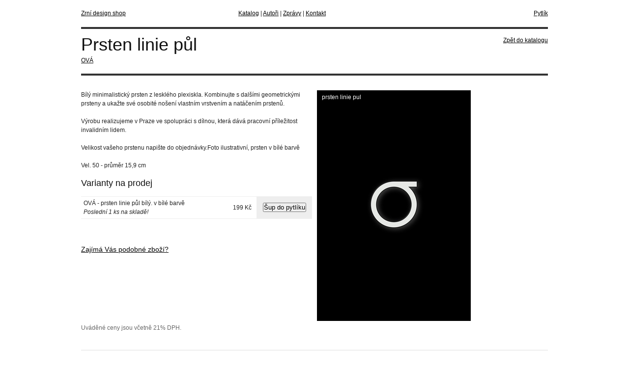

--- FILE ---
content_type: text/html; charset=utf-8
request_url: https://zrni.eu/katalog/prsten-2/
body_size: 2121
content:
<!DOCTYPE html PUBLIC "-//W3C//DTD XHTML 1.0 Strict//EN"
  "http://www.w3.org/TR/xhtml1/DTD/xhtml1-strict.dtd">
<html xmlns="http://www.w3.org/1999/xhtml" xml:lang="en" lang="en">
<head>
    <meta http-equiv="content-type" content="text/html;charset=utf-8" />
    <title>Prsten linie půl  | Zrní design shop</title>
    <meta content="Michal Valoušek; michal@plovarna.cz" name="author" />
    <link rel="stylesheet" href="https://media.zrni.eu/z/media/css/blueprint/screen.css" type="text/css" media="screen, projection">
    <link rel="stylesheet" href="https://media.zrni.eu/z/media/css/blueprint/print.css" type="text/css" media="print">
    <!--[if IE]><link rel="stylesheet" href="https://media.zrni.eu/z/media/css/blueprint/ie.css" type="text/css" media="screen, projection"><![endif]-->
    <link rel="stylesheet" href="https://media.zrni.eu/z/media/css/blueprint/plugins/fancy-type/screen.css" type="text/css" media="screen, projection">
    <link rel="stylesheet" href="https://media.zrni.eu/z/media/css/styles.css" type="text/css" media="screen, projection">
    <script type="text/javascript" src="https://media.zrni.eu/z/media/js/jquery/jquery-1.2.6.min.js"></script>
    <link rel="stylesheet" href="https://media.zrni.eu/z/media/js/plugins/prettyphoto/css/prettyPhoto.css" type="text/css" media="screen, projection">
    <script type="text/javascript" src="https://media.zrni.eu/z/media/js/plugins/prettyphoto/js/jquery.prettyPhoto.js"></script>
    
    <script type="text/javascript" src="https://media.zrni.eu/z/media/js/catalogue_detail.js"></script>

</head>


<body id="default" class="">
    
    
    

    <div class="container">
        
        
            <div class="span-8"><a href="/">Zrní design shop</a></div>
            <div class="span-10">
                <a href="/katalog/">Katalog</a> |
                <a href="/autori/">Autoři</a> |
                <a href="/zpravy/">Zprávy</a> |
                
                <a href="/kontakt/">Kontakt</a>
            </div>
            <div class="span-6 last right">
                <a href="/pytlik/">Pytlík</a>
            </div>
        

        <hr class="space" />

        
        <div id="content" class="">
    
    <div class="main_title">
        <div class="span-20">
            <h1 style="margin-bottom:5px">Prsten linie půl </h1>
            <p><a href="/autori/ova/">OVÁ</a></p>
        </div>
        <div class="span-4 last right">
            <p><a href="/katalog/">Zpět do katalogu</a></p>
        </div>
        <br class="clear" />
    </div>

    <div class="span-12">
        
        <p>Bílý minimalistický prsten z lesklého plexiskla. 
   Kombinujte s dalšími geometrickými prsteny a ukažte své osobité nošení vlastním vrstvením a natáčením prstenů. 
</p>
<p>Výrobu realizujeme v Praze ve spolupráci s dílnou, která dává pracovní příležitost invalidním lidem.
</p>
<p>Velikost vašeho prstenu napište do objednávky.Foto ilustrativní, prsten v bílé barvě
</p>
<p>Vel. 50 - průměr 15,9 cm
</p>

        
        <h3>Varianty na prodej</h3>
        <form action="/pytlik/" method="post">
            <table id="variants">
            
                <tr class="last">
                    <td>
                        OVÁ - prsten linie půl bílý. v bílé barvě
                        
                            <br /><em>Poslední 1&nbsp;ks na skladě!</em>
                        
                    </td>
                    <td class="right va">199&nbsp;Kč</td>
                    
                        <td width="1" class="right button"><input type="submit" name="variant-8537" value="Šup do pytlíku" /></td>
                    
                </tr>
            
            </table>
        </form>


        
        <br />
        <hr class="space" />

        
        <h4>Zajímá Vás podobné zboží?</h4>
        <div class="toggable box">
            <div class="span-4 append-1">
                <p>Prohlédněte si i další výrobky v katalogu, které jsou zařazeny do stejných kategorií jako Prsten linie půl </p>
            </div>
            <div class="span-3">
                
                <h4>Kategorie</h4>
                <ul>
                    
                        <li><a href="/katalog/?c=naramky">NÁRAMKY * PRSTENY</a></li>
                    
                </ul>
            </div>
            <div class="span-3 last">
                
                
                    <h4>Materiál</h4>
                    <ul>
                    
                        <li><a href="/katalog/?t=plexisklo">plexisklo</a></li>
                    
                    </ul>
                
            </div>
            <br class="clear" />
        </div>
    </div>
    <div class="span-12 last" id="photos">
        
        
        
        
        <a rel="prettyPhoto[gal]" href="https://media.zrni.eu/z/media/photos/cache/prsten-linie-pul-2020-11-19_udetail.jpg">
        <img id="title_photo" src="https://media.zrni.eu/z/media/photos/cache/prsten-linie-pul-2020-11-19_udetail.jpg" alt="prsten linie pul" />
        </a>
        
    </div>
    <script type="text/javascript">
    $("a[rel^='prettyPhoto']").prettyPhoto({});
    </script>
    

    <br class="clear" />
    <p class="quiet">Uváděné ceny jsou včetně 21%&nbsp;DPH.</p>
</div>

        
        
            <hr class="space" />
            <hr />
            <div class="append-1 span-7">&copy; 2010 <a href="http://www.kzvalmez.cz/">Kulturní zařízení Valašského Meziříčí</a></div>
            <div id="footer" class="span-16 last right">
                
                    &nbsp; 
                
            </div>
        
        <br class="clear" />
    </div>

<script type="text/javascript">
var gaJsHost = (("https:" == document.location.protocol) ? "https://ssl." : "http://www.");
document.write(unescape("%3Cscript src='" + gaJsHost + "google-analytics.com/ga.js' type='text/javascript'%3E%3C/script%3E"));
</script>
<script type="text/javascript">
try {
var pageTracker = _gat._getTracker("UA-222140-10");
pageTracker._trackPageview();
} catch(err) {}</script>

</body>

</html>



--- FILE ---
content_type: application/javascript
request_url: https://media.zrni.eu/z/media/js/catalogue_detail.js
body_size: 407
content:
$(document).ready(function(){
    // init image label
    $('#title_photo').before('<div id="img_label"></div>').prev('div').text($('#title_photo').attr('alt'));
    // kliknuti na thumbnail se zbozim
    /*$('#photos a').click(function(){
        $('#title_photo').attr('src', $(this).attr('href'));
        $('#img_label').text($(this).children().attr('alt'));
        return false;
    });*/
    // skryti kategorii
    $('.toggable').each(function(){
        var switcher = $(this).prev();

        switcher.wrapInner('<a href="#"></a>').click(function(){
            $(this).next().slideToggle('fast');
            return false;
        }).next('div').hide();
    });
    // hover
    $('#variants input').hover(function(){
        $(this).parents('tr:first').addClass('hover');
    }, function(){
        $(this).parents('tr:first').removeClass('hover');
    });
});
